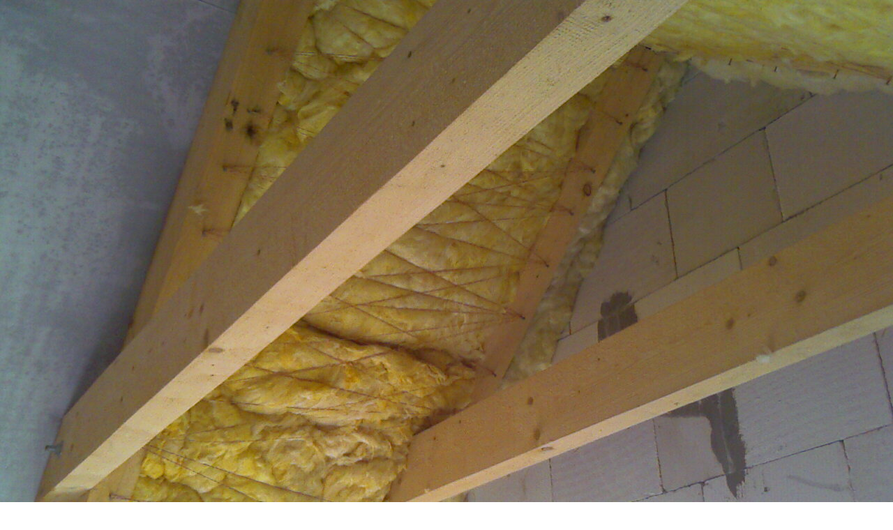

--- FILE ---
content_type: text/html; charset=UTF-8
request_url: https://www.jihlavsko.biz/fotoalbum/ch_-zatepleni-strechy/zatepleni-strechy/stavba-240.jpg.-.html
body_size: 946
content:
<?xml version="1.0" encoding="utf-8"?>
<!DOCTYPE html PUBLIC "-//W3C//DTD XHTML 1.0 Transitional//EN" "http://www.w3.org/TR/xhtml1/DTD/xhtml1-transitional.dtd">
<html lang="cs" xml:lang="cs" xmlns="http://www.w3.org/1999/xhtml">

    <head>

        <meta http-equiv="content-type" content="text/html; charset=utf-8" />
        <meta name="description" content="návod na provedení, realizace hrubé stavby, domečku, základů, tipy, inspirace, postupy, ukázky. Stavba RD. Stavba rodinného domu svépomocí,  realizace a stavba domu, stavba rodinného domu Jihlava, jihlavsko, vše o stavbě svépomocí." />
        <meta name="keywords" content="stavba,rodinného,domu,svépomocí,RD,realizace hrubé stavby,stavba rodinného domu,elektrické podlahové topení,postupy,rady,tipy,inspirace,nápady,jihlavsko,Jihlava,střecha,základy,podkroví,zateplení" />
        <meta name="robots" content="all,follow" />
        <meta name="author" content="<!--/ u_author /-->" />
        <link rel="stylesheet" href="/style.1656677643.1.css" type="text/css" />
        
        <script type="text/javascript" src="https://www003.estranky.cz/user/js/index.js" id="index_script" ></script>
        <title>
            Stavba rodinného domu
        </title>

        <style>
          body {margin: 0px; padding: 0px;}
        </style>
    </head>
<body>
    <script language="JavaScript" type="text/javascript">
    <!--
      index_setCookieData('index_curr_fullphoto', 202);
    //-->
  </script>
  <a href="javascript: close();"><img src="/img/original/202/stavba-240.jpg" border="0" alt="stavba 240.jpg" width="1280" height="960"></a>

<!-- NO GEMIUS -->
</body>
</html>


--- FILE ---
content_type: text/css
request_url: https://www.jihlavsko.biz/style.1656677643.1.css
body_size: 12206
content:
@font-face {
    font-family: "FuturaPTHeavy";
    src: url("https://s3b.estranky.cz/img/d/1000000430/futuraptheavy.otf");
}
@font-face {
    font-family: "FuturaPTLight";
    src: url("https://s3b.estranky.cz/img/d/1000000430/futuraptlightoblique.otf");
}
@font-face {
    font-family: "FuturaPTBook";
    src: url("https://s3b.estranky.cz/img/d/1000000430/futuraptbook.otf");
}
@font-face {
    font-family: "FuturaPTDemi";
    src: url("https://s3b.estranky.cz/img/d/1000000430/futuraptdemi.otf");
}
@font-face {
    font-family: "FuturaPTBold";
    src: url("https://s3b.estranky.cz/img/d/1000000430/futuraptbold.otf");
}
@font-face {
    font-family: "FuturaPTExtraBold";
    src: url("https://s3b.estranky.cz/img/d/1000000430/futuraptextrabold.otf");
}

body {
    font-family: -apple-system,BlinkMacSystemFont,"Segoe UI",Roboto,"Helvetica Neue",Arial,"Noto Sans",sans-serif,"Apple Color Emoji","Segoe UI Emoji","Segoe UI Symbol","Noto Color Emoji";
   font-style: normal;
   font-weight: 200;
    color: #000;
    font-size: 16px;
}
.editor-area table td {
    padding: 0 5px!important;
}
textarea,
input,
input[type="email"],
input[type="text"],
input[type="button"],
input[type="submit"] {
     -webkit-appearance: none;
     border-radius: 0;
}
input[type="checkbox"] {
  -webkit-appearance: button;
}

button:focus {outline: none;}
.head-left {
  text-align: left;
}
#kotva {
    position: relative;
    height: 1px;
    width: 1px;
    display: block;
}
.head-right {
  text-align: right;
}
.head-center {
  text-align: center;
}
#osm-map {
    width: 100%;
    max-width: 100%;
}
pre {
    display: block;
    font-family: monospace;
    white-space: pre;
    margin: 1em 0px;
}
address {
    display: block;
    font-style: italic;
}
u {
    text-decoration: underline;
}
s {
    text-decoration: line-through;
}

::-webkit-input-placeholder { /* Chrome/Opera/Safari */
  color: #798088;
}
::-moz-placeholder { /* Firefox 19+ */
  color: #798088;
}
:-ms-input-placeholder { /* IE 10+ */
  color: #798088;
}
:-moz-placeholder { /* Firefox 18- */
  color: #798088;
}
table {
    max-width: 880px;
}
a {
  color: #000;
}
a:active {
  color: #000;
}
.editor-area a {
  text-decoration: underline;
}
.home #photo-album h2 {
  display: none;
}
.editor-area .text-picture {
  padding: 1px;
    max-width: 100%;
    height: auto;
}
.slide.img.width {
    position: relative;
    margin: 0 auto;
    width: 100%;
    float: left;
    text-align: center;
}
.slide-img img {
    position: relative;
    z-index: 400;
    max-width: 100%;
    height: auto;
    margin-bottom: 10px;
}
#block-comments #comments {
  margin: 0 0 20px;
}
.comment:last-child {
margin-bottom: 30px;
}
.level0, .level1, .level2, .level3, .level4, .level5, .level6, .level7, .level8, .level9 {
    background: #bdcdd254;
    border-left: 3px solid #bdcdd2;
    border-radius: 4px;
    padding: 10px 10px 1px;
    margin-bottom: 10px;
}
.level1 {
  margin-left: 20px;
}

.level2 {
  margin-left: 40px;
}

.level3 {
  margin-left: 60px;
}

.level4 {
  margin-left: 80px;
}

.level5 {
  margin-left: 100px;
}

.level6 {
  margin-left: 120px;
}

.level7 {
  margin-left: 140px;
}

.level8 {
  margin-left: 160px;
}

.level9 {
  margin-left: 180px;
}
#comments-form {
  margin: 0 0 2em;
}
#block-comments .comment-headline h3 {
  font-size: 1.5rem;
}
#comments-form #c_name, 
#comments-form #c_title,
#comments-form #c_txt {
   background-color: #bdcdd254;
    margin-top: 1rem;
    display: block;
    width: 100%;
    padding: .375rem .75rem;
    font-size: 1rem;
    font-weight: 400;
    line-height: 1.5;
    margin: 0;
    border: 1px solid #bdcdd2;
}
@media(min-width: 992px) {
  #comments-form #c_name, 
  #comments-form #c_title,
  #comments-form #c_txt {
    width: 60%;
  }
}
#comments-form .clButton .submit {
  font-size: 1rem;
    border: none;
    background-color: #759daa;
    color: black;
    padding: 6px 20px;
}
#comments-form input.c_name {
  width: 25%;
}
#comments-form input.c_title {
  width: 25%;
}
input {
    border: 1px solid #a8bbc1;
}
input[type=button] {
    background: #bdcdd2;
    border: 1px solid #bdcdd2;
    font-weight: 200;
    font-size: 1rem;
    font-family: -apple-system,BlinkMacSystemFont,"Segoe UI",Roboto,"Helvetica Neue",Arial,"Noto Sans",sans-serif,"Apple Color Emoji","Segoe UI Emoji","Segoe UI Symbol","Noto Color Emoji";
}

#comments-form textarea {
    width: 35%;
}
.recaptchaContainer {
    text-align: left;
}
#content img.right-float {
    float: right;
    margin: 15px 0;
    width: 100%;
}
@media(min-width: 768px) {
  #content img.right-float {
    margin: 3px 2px 2px 15px;
    width: auto;
}
}
.page-content {
  display: -ms-flexbox;
    display: -webkit-flex;
    display: flex;
    -webkit-flex-wrap: wrap;
    -ms-flex-wrap: wrap;
    flex-wrap: wrap;
    -webkit-justify-content: center;
    -ms-flex-pack: center;
    justify-content: center;
    position: relative;
    width: 100%;
}
#content {
    display: block;
    position: relative;
    float: left;
    width: 100%;
    margin-left: 0;
    padding: 0;
    margin-bottom: 0;
}
@media(min-width: 992px) {
#content {
     padding: 0 15px;
     width: 63%;
     margin-bottom: 40px;
}
}
@media(min-width: 1100px) {
#content {
    width: 59%;
    margin-left: 20px;
    margin-right: 0;
}
}
@media(min-width: 1200px) {
#content {
    margin-left: 40px;
    margin-right: 10px;
}
}
@media(min-width: 1280px) {
#content {
    width: 62%;
    margin-left: 40px;
    margin-right: 40px;
}
}
@media(min-width: 1400px) {
#content {
    width: 63%;
}
}
@media(min-width: 2500px) {
#content {
    margin-left: 70px;
    margin-right: 70px;
}
}
.content-wrapper {
  width: 90%;
    display: block;
    height: 100%;
    position: relative;
    margin: 0 auto;
}
@media(min-width: 992px) {
.content-wrapper {
  width: 100%;
  margin: auto;
}
}
.modules {
    float: left;
    display: block;
    width: 100%;
}
@media(min-width: 768px) {
  .modules {
    width: 45%;
    margin: 40px 20px;
}
}
@media(min-width: 992px) {
  .modules {
    width: 33%;
    margin: 40px 15px;
}
}
@media(min-width: 1200px) {
  .modules {
    margin: 0;
    width: 28%;
}
}
@media(min-width: 1280px) {
  .modules {
    margin: 0;
    width: 27%;
}
}
@media(min-width: 1280px) {
  .modules {
    margin: 0;
}
}
.accessibility-links {
position: absolute;
top: -10000em;
}
.logo {
  position: relative;
  top: 10px;
  left: 0;
  width: 100%;
  max-width: 100px;
  height: 55px;
  display: inline-block!important;
    padding-top: 3.9125rem;
    padding-bottom: .3125rem;
    margin-right: 1rem;
    margin-left: 1rem;
    font-size: 1.25rem;
    line-height: inherit;
    white-space: nowrap;
    background: url("https://s3b.estranky.cz/img/d/1000000430/logo.png") no-repeat;
    background-size: contain;
    z-index: 1031;
}
@media (min-width: 992px) {
.logo {
    margin-left: 2em;
    position: absolute;
}
}
@media (min-width: 1200px) {
.logo {
    margin-left: 3em;
}
}

.menu-toggle {
   padding: .25rem .75rem!important;
    font-size: 1.25rem;
    line-height: 1;
    background-color: transparent;
    border: 1px solid rgba(0,0,0,.1)!important;
    border-radius: .25rem;
    position: absolute;
    top: 15px;
    right: 15px;
    border: 0;
    outline: none;
    padding: 0;
    cursor: pointer;
    z-index: 99999;
    display: block;
}
@media (min-width: 992px) {
.menu-toggle {
    display: none;
}
}
#breadcrumb-nav {
  display: inline-block;
  padding: 1rem 0;
}

.menu-toggle.menu-active {
  padding: 0.25rem 0.75rem 0.7rem!important;
}
.menu-toggle span {
    border-top: 2px rgba(0,0,0,0.5) solid;
    width: 1.3em;
    margin: 6px 0;
    display: block;
    transition: 0.3s all linear;
}
.menu-toggle.menu-active span:nth-of-type(1) {
    opacity: 0;
}
.menu-toggle.menu-active span:nth-of-type(2) {
    transform: rotate(45deg);
}
.menu-toggle.menu-active span:nth-of-type(3) {
    transform: rotate(-45deg);
    margin-top: -7px;
}
menu.menu-type-none li, menu.menu-type-onclick li, menu.menu-type-standard li {
    overflow: visible!important;
}
.fixed-top {
    position: relative;
    top: 0;
    right: 0;
    left: 0;
    z-index: 1030;
}

#navigation.menu-active nav {
    display: block;
    background: rgba(255, 255, 255, 1);
}
#navigation nav {
    display: none;
}
@media (min-width: 992px) {
#navigation nav {
    display: block;
}
}
#navigation {
    background: inherit;
    position: relative;
    top: 0;
    right: 0;
    left: 0;
    z-index: 1030;
    width: 100%;
    height: auto;
}
@media (min-width: 992px) {
#navigation {
     height: auto;
     min-height: 80px;
     padding-right: 5%;
     width: 100%;
}
}
#navigation.menu-active {
  background: transparent;
}

.h1, .h2, .h3, .h4, .h5, .h6, h1, h2, h3, h4, h5, h6 {
    margin-bottom: .5rem;
    font-weight: 200;
    line-height: 1.2;
}

h1 {
  font-size: 2.4rem;
  font-weight: 200;
  font-style: normal;
  line-height: 1.3;
  word-break: break-word;
  max-height: 7.7em;
  overflow: hidden;
}
}
a {
    color: black;
    text-decoration: none;
}

a:hover {
    color: black;
    text-decoration: none;
}

a:active {
    font-family: "FuturaPTDemi" !important;
    text-decoration: none;
    color: #759daa !important;
}

#nav-column menu a:active, #nav-column menu a:hover, #nav-column menu a:focus {
    font-family: "FuturaPTDemi" !important;
    font-style: normal;
    text-decoration: none;
    color: #759daa !important;
    font-size: 1.5rem;
}
#languages .inner_frame img {
    height: 16px;
    width: auto;
    margin: 3px 0;
}
#languages h2 {display: none;}
#languages a {
  display: block;
  color: #000;
  font-size: 1.1rem;
}
#languages {
    position: fixed;
    right: 0;
    top: 50%;
    background: #bdccd1a6;
    padding: 5px 8px;
    border-top: 1px solid #fff;
    border-bottom: 1px solid #fff;
    border-left: 1px solid #fff;
    border-radius: 2px;
    z-index: 999;
}
#fb_userpage_comments, #fb_userpage_comments iframe, #fb_userpage_activity, #fb_userpage_activity iframe, .fb_iframe_widget, .fb_iframe_widget span, .fb_iframe_widget span iframe[style] {
  display: table;
}
.blue-link-title {
  font-family: Futura, "Trebuchet MS", Arial, sans-serif;
font-style: normal;
font-weight: 800;
    font-size: 1.5rem;
}
.blue-link-span {
  font-size: 1.5rem;
    font-weight: 900;
    color: #000;
}

a.blue-link:hover>span {
    color: #759daa;
}

.bg-light-aplha {
    background: rgba(255, 255, 255, 0.781);
}
@media (min-width: 992px) {
.navbar-expand-lg .navbar-nav .nav-link {
    padding-right: 0.4rem;
    padding-left: 0.4rem;
}
}
.nav-link {
  text-align: left;
  color: #000;
  padding: 0.3rem 0.5rem;
}
@media(min-width: 992px) {
  .nav-link {
    text-align: center;
  }
}

.nav-link:hover {
   font-family: -apple-system,BlinkMacSystemFont,"Segoe UI",Roboto,"Helvetica Neue",Arial,"Noto Sans",sans-serif,"Apple Color Emoji","Segoe UI Emoji","Segoe UI Symbol","Noto Color Emoji";
   font-weight: 200;
    text-decoration: none;
    color: #759daa !important;
}
.nav-item {display: block;}
@media(min-width: 992px) {
  .nav-item {display: inline-block;}
}
.nav-item .nav-link {
    font-style: normal;
    text-decoration: none;
    color: rgba(0,0,0,.6);
    font-size: 1.2rem;
}

.arrow-div, .arrow-div-dis {
    position: relative;
    display: inline-block;
}

.arrow, .arrow-top {
    max-width: 2rem;
    position: absolute;
    top: -1rem;
    left: 0;
    z-index: 98;
}

.arrow-top {
    display: none;
    z-index: 99;
}

a:hover>.arrow-div>.arrow-top {
    display: inline;
}

.arrow-galery {
    left: -1.5rem;
    max-width: 1.5rem;
    top: -0.7rem;
}

.btn-send {
    font-size: 1.25rem;
    border: none;
    background-color: #759daa;
    color: black;
    font-weight: bold;
}

.btn-send:hover {
    background-color: #759daa;
    color: white;
    font-weight: bold;
    border-color: "black";

}

.btn-main {
    font-style: normal;
    padding: .2rem .5rem;
    background: white;
    border: 0.05rem solid #505050;
   font-weight: 300;
    font-size: 0.9rem;
   float: right;
}

.btn-main:hover {
    color: #759daa;
    border: 0.05rem solid #759daa;
}
.menu-type-standard {
  width: 100%;
  margin: 0;
  padding: 0;
}
.header {
  position: relative;
}
#header .inner_frame {
background-image: url("/img/ulogo.9.png");
 background-position-y: 30%;
    background-position-x: 50%;
    background-size: cover;
    background-repeat: no-repeat;
overflow: hidden;
width: 100%;
height: 24.7em;
position: relative;
}
.section-article-link-h3 {
  margin: 0;
}
.count-article-title {
  margin-bottom: 20px;
  display: inline-block;
}
.article.article-detail .article-img-detail {
    max-width: 100%;
    height: auto;
    max-height: 350px;
    object-fit: contain;
}
.article.article-detail .article_img {
  float: none;
  padding: 20px 15px 15px 0;
}
@media(min-width: 600px) {
.article.article-detail .article_img {
    float: left;
 }
}
.article.article-detail .editor-area .photo-wrap a img {
  padding-top: 0;
}
.article.article-detail .news-content .under-article #preview-folder .box {
  width: 100px;
}
.article.article-detail .editor-area {
  height: auto;
  overflow: visible;
}
.article .editor-area {
    padding: 0;
    height: auto;
    overflow: hidden;
}
@media(min-width: 768px) {
.article .editor-area {
    height: 25em;
}
}
@media(min-width: 1800px) {
.article .editor-area {
    height: 36em;
}
}
#articles .article {
  width: 100%;
  float: left;
  height: auto;
  background: #bdccd1;
  margin: 0 2px 2px 0;
  padding: 10px;
}
@media(min-width: 768px) {
#articles .article {
  width: 33%;
  margin: 0 2px 2px 0;
}
}
#articles {
  margin-top: 15px;
}
.news-content  .span-a-title {
}

.news-content  .date {
  font-size: 0.8rem;
}
.under-article a {float: right;}

.news-content .under-article p {
    font-size: 0.8rem;
    margin-top: 1em;
    margin-bottom: 0.5em;
}

.news-content a img {
  height: 100%;
  width: 100%;
  object-fit: cover;
  padding-top: 1.5rem;
}

.news-content .under-article a {float: none;}
.under-article-btn {
  font-size: 1.5rem;
}
.news-content, .galery-content {
   font-style: normal;
}
.galery-content .container {
 width: 100%;
}
.folder-info {
  line-height: 21px;
}
#slide {text-align: center;} 
#slide #click .slidenav .slidebar {
  margin: 15px 0;
  padding: 5px 0;
    border-top: 3px solid #92acb5;
    border-bottom: 3px solid #92acb5;
}
#slide #click .slidenav .slidebar img {
   min-height: 50px;
    min-width: 50px;
    max-width: 60px;
    max-height: 50px;
    margin: 4px 2px;
}
#slide #click .slidenav #thumbnav img {
   min-height: 50px;
    min-width: 50px;
    max-width: 60px;
    max-height: 50px;
    margin: 4px 2px;
}
#slide #click .slidenav #thumbnav {display: inline-block;}
#slide #click .slidenav #thumbnav .wrap {display: flex; margin: 10px 0;}
#slide .galery-content #photo_curr_title {
  font-size: 1.3rem;
    font-weight: 400;
}
#photo-album #photos {float: none;}
#photo-album #folders .folder.folders-main-galery-hp .photo-wrap div {
  box-shadow: 2px 3px 10px #888888;
}
#photo-album #folders .folder.folders-main-galery-hp .photo-wrap {
  margin: 0;
}
#photo-album #folders .folder.folders-main-galery-hp {
  width: 100%;
  margin: 0;
}
#photo-album #folders .folder .folder-info-h3 {
  display: inline-block;
  margin-top: 10px;
  margin-bottom: 4px;
  font-size: 1rem;
  text-transform: uppercase;
}
#photo-album h2 {
  margin-bottom: 20px;
  width: 100%;
  font-size: 1.6rem;
  font-weight: 400;
  color: #000;
}
#photo-album {
  display: block;
  margin-top: 20px;
}
@media(min-width: 768px) {
#photo-album {
    margin-top: 0;
}
}

#photo-album #folders .folder {
  margin: 15px 0;
  width: 100%;
}
@media(min-width: 768px) {
  #photo-album #folders .folder {
     margin: 15px 10px;
    width: 46.3%;
}
}

@media(min-width: 992px) {
  #photo-album #folders .folder {
  width: 31.2%;
  margin: 0 15px 15px 0;
}
}
#photo-album #folders {
  display: inline-flex;
    flex-wrap: wrap;
}
#portfolio .portfolio-description {
  align-self: flex-start;
  height: 15em;
  overflow-y: hidden;
}
#portfolio #photo-album-nav img {
  margin: 0;
}
.portfolio img {
   font-style: normal;
   color: black !important;
   font-size: 1rem;
}

.header-main {
    font-size: 1.5rem;
    color: black !important;
}
.level_2 {
    position: relative;
    width: 16em;
    padding: 0 10px;
    margin-left: 15px;
    top: 0;
    background: #bdcdd2;
    z-index: 9999;
    line-height: 23px;
    list-style: none;
    border-radius: 2px;
    display: block;
}
@media(min-width: 992px) {
.level_2 {
    position: absolute;
    display: none;
    width: 13em;
    padding: 0 10px;
    margin-left: 0;
    top: 30px;
  }
}
.level_2 a {
  font-size: 1.1rem;
  padding: 5px 0px;
  display: block;
}

.level_2 a:hover {
  text-decoration: underline;
}
.navbar {
    padding: 0 1rem;
}

#navigation .navbar menu {
display: block;
    list-style: none;
    margin: 0;
    padding: 0;
    position: relative;
    z-index: 9999;
}
.navbar-expand-lg .navbar-nav {
  display: inline-block;
  float: none;
  margin: 1rem 0.4em 0.6em;
  padding-right: 0.4rem;
  padding-left: 0.4rem;
  vertical-align: middle;
}
@media (min-width: 992px) {
.navbar-expand-lg .navbar-nav {
  float: right;
  width: 80%;
}
}
@media (min-width: 1200px) {
.navbar-expand-lg .navbar-nav {
  width: 85%;
}
}

.nav-ml {
    margin-left: 5rem;
}

.nav-mr {
    margin-right: 5rem;
}
.navbar-light .navbar-nav .nav-link {
    color: #000;
}
.navbar-image {
    max-width: 6rem;
}
#header .title-desktop {
  display: none;
}
@media (min-width: 992px) {
  #header .title-desktop {
    display: block;
  }
}
#header .title-mobile {
  display: block;
}
@media (min-width: 992px) {
  #header .title-mobile {
    display: none;
  }
}
#header .title-mobile .side-panel {
  position: relative;
  max-width: 100%;
  left: 0;
  visibility: visible;
}
#header .title-mobile .side-panel .side-panel-title {
  background-color: #bdcdd2;
  padding: 1rem 1rem 1rem 1rem;
  min-height: 100%;
}
#header .title-mobile .side-panel .side-panel-title h1 {
  font-size: 1.5rem;
  max-width: 11.2em;
}
@media (min-width: 600px) {
#header .title-mobile .side-panel .side-panel-title h1 {
  max-width: 22.2em;
}
}
@media (min-width: 768px) {
#header .title-mobile .side-panel .side-panel-title h1 {
  max-width: 28.2em;
}
}
#header .title-mobile .side-panel .side-panel-title .soc-ico {
  width: 2rem;
}
#header .title-mobile .side-panel .side-panel-title .last-icon-item {
  padding-top: 1rem;
  margin-left: 1rem;
}
@media(min-width: 992px) {
  #header .title-mobile .side-panel .side-panel-title .last-icon-item {
    margin-left: 0;
 }
}
#header .title-mobile .side-panel .side-panel-title .soc-ico-fb,
#header .title-mobile .side-panel .side-panel-title .soc-ico-ig,
#header .title-mobile .side-panel .side-panel-title .soc-ico-youtube,
#header .title-mobile .side-panel .side-panel-title .soc-ico-pinterest,
#header .title-mobile .side-panel .side-panel-title .soc-ico-twitter {
  height: 2rem;
  background-position: center;
}
#header .title-desktop .side-panel .side-panel-title {
  padding: 4rem;
  background-color: rgba(105, 100, 100, 0.25);
  min-height: 592px;
}
.intro:hover .side-panel {
    transition: 0.5s;
    left: 0;
    visibility: visible;
}
.side-panel {
    position: absolute;
    top: 0;
    left: 0;
    max-width: 30rem;
    transition: 0.5s;
}
@media(min-width: 768px) {
.side-panel {
    left: -30rem;
}
}

.bottom-panel {
    display: none;
}

.text-bottom {
    float: none;
    display: table-cell;
    vertical-align: bottom;
    padding: 0%;
}

.photos-shadow {
  padding: 0;
}
#photo-album-nav {
  width: 100%;
}
#photo-album .editor-area {
  width: 100%;
  float: left;
}
@media(min-width: 768px) {
  #photo-album .editor-area {
  width: 50%;
}
}
#photos {
  float: left;
  width: 100%;
  margin: 15px 0 15px;
}
@media(min-width: 768px) {
  #photos {
    width: auto;
    margin: 15px;
  }
}
#photos .galery-content .gallery-block .photo-wrap {
 float: none;
  margin: 0 4px 11px;
}
@media(min-width: 768px) {
 #photos .galery-content .gallery-block .photo-wrap {
    float: left;
  }
}
.photo-wrap {
  float: none;
  width: 100%;
}
@media(min-width: 768px) {
  .photo-wrap {
    float: left;
    width: auto;
  }
}
.photo {
  float: left;
  padding: 0;
}
@media(min-width: 600px) {
.photo {
  padding: 12px 12px 12px 5px;
 }
}

.photo:hover .text-vis {
    visibility: visible;
}

.text-vis {
    visibility: visible;
}
@media(min-width: 768px) {
    .text-vis {
        visibility: hidden;
    }
}
.hide-me[aria-expanded="true"] {
    display: none;
}
.uvod #about .text-picture {
  width: auto;
  max-width: 100%;
  height: auto;
}

.uvod {
  margin-top: 40px;
}
@media(min-width: 768px) {
  .uvod {
  margin-top: 0;
}
}
.uvod h2 {
   margin: 50px 0 0;
   font-weight: 200;
}
#articles h2 {
   font-style: normal;
   font-weight: 300;
   font-size: 1.6rem;
    color: black !important;
    margin-top: 1rem;
    margin-bottom: 2rem;
}
#articles .card-title {
     font-style: normal;
   font-weight: 200;
   font-size: 1.2rem;
    color: black !important;
    margin-top: 1rem;
    margin-bottom: .5rem;
}

.about {
    font-style: normal;
    font-size: 1rem;
    color: black;
    background-color: #bdcdd2;
}
.about h2 { 
  margin: 0 0 15px;
}
.about h2 span { 
  font-weight: bold;
}
#archive .article-archiv-photos .folder {
  float: left;
  margin-right: 20px;
}
#archive .article-archiv-photos .photo-wrap {
  float: left;
    width: auto;
    margin: 10px 0;
}
.footer-form .footer-social-icon .soc-ico {
  width: 2rem;
}
.footer-content p {
  color: #fff;
  text-align: center;
}

.footer-content a {
  color: #fff;
    width: 100%;
    display: inline;
    text-align: center;
}

.footer {
    color: white;
    background-color: black;
    width: 100%;
    float: left;
}

.footer h3 {
  font-size: 2rem;
}
.footer .footer-form p {
    font-size: 1.4rem;
    padding-left: 0;
}
@media(min-width: 992px) {
  .footer .footer-form p {
    padding-left: 30px;
}
}
.footer .footer-form .contact_phone {
  margin: 0;
}
.footer a {
    color: #fff;
}

.footer-form {
    margin: 0 0 3rem;
}

.footer-form div {
    margin-top: 0.5rem;
}

.footer-form textarea {
    margin-top: 1rem;
    background-color: lightgray;
}

.footer-form textarea:hover {
    background-color: lightgray;
}

.footer-form input {
    background-color: lightgray;
    margin-top: 1rem;
    display: block;
    width: 100%;
    padding: .375rem .75rem;
    font-size: 1rem;
    font-weight: 400;
    line-height: 1.5;
}

.form-control {
    border-radius: 0px;
}
.vertical-text.text-nowrap.title-h3 {
  align-self: flex-start;
  font-size: 0.9rem;
  font-weight: 300;
  height: 16.7em;
  max-height: 250px;
  overflow-x: hidden;
}
.vertical-text {
    writing-mode: vertical-rl;
    -webkit-writing-mode: vertical-lr;
  -ms-writing-mode: vertical-lr;
}

.vertical-text span {
    text-orientation: upright;
}
.soc-ico-fb {
  background: url("https://s3b.estranky.cz/img/d/1000000430/facebook.png");
  display: inline-block;
    background-position: center;
    background-size: contain;
    background-repeat: no-repeat;
    height: 3.2em;
}
.soc-ico-ig {
    background: url("https://s3b.estranky.cz/img/d/1000000430/instagram.png");
  display: inline-block;
    background-position: center;
    background-size: contain;
    background-repeat: no-repeat;
    height: 3.2em;
}
.soc-ico-youtube {
    background: url("https://s3b.estranky.cz/img/d/1000000430/youtube.png");
  display: inline-block;
    background-position: center;
    background-size: contain;
    background-repeat: no-repeat;
    height: 3.2em;
}
.soc-ico-pinterest {
    background: url("https://s3b.estranky.cz/img/d/1000000430/pinterest.png");
  display: inline-block;
    background-position: center;
    background-size: contain;
    background-repeat: no-repeat;
    height: 3.2em;
}
.soc-ico-twitter {
    background: url("https://s3b.estranky.cz/img/d/1000000430/twitter-logo.png");
  display: inline-block;
    background-position: center;
    background-size: contain;
    background-repeat: no-repeat;
    height: 3.2em;
}

.soc-ico {
    width: 4rem;
}

.img-galery {
    object-fit: cover;
    min-height: 8rem;
    min-width: 8rem;
}

.img-fit {
    height: 100%;
    width: 100%;
    object-fit: cover;
}

.img-fit.img-portfolio {
    box-shadow: 5px 3px 10px #888888;
    min-height: 100%;
    max-height: 100%;
}
@media(min-width: 768px) {
.img-fit.img-portfolio {
  min-height: 15rem;
  max-height: 15rem;
}
}
.d-table-cell {
    padding-right: 0rem;
}

.table-row-mar {
    margin: 0rem .9rem 1rem 0rem;
}

.text-vis>span {
    font-style: normal;
    font-size: 1rem;
   margin: 0.5rem 0;
    display: block;
}

.card {
    border: none;
    margin-top: 0.5rem;
}

.preview img {
    max-width: 100%;
    height: auto;
    max-height: 21rem;
    object-fit: contain;
   width: 100%;
    border-top-left-radius: 4px;
    border-top-right-radius: 4px;
}
@media(min-width: 768px) {
  .preview img {
    max-width: 32rem;
    max-height: 11rem;
  }
}
@media(min-width: 1800px) {
  .preview img {
    max-height: 21rem;
    min-height: 21rem;
  }
}

.card-body {
    font-size: 0.75rem;
    padding: 1rem 0 0 0;
}
.card-title a {
  text-decoration: none;
}
.card-title {
    margin-top: .5rem;
    height: 2.6em;
   overflow: hidden;
}
.editor-area.news p {
    font-size: 1rem;
    color: #000;
    line-height: 24px;
    height: 6em;
    overflow: hidden;
}
.main-galery {
    padding: 0;
}
@media(min-width: 768px) {
  .main-galery {
    padding: .5rem 5px 2rem 0rem;
}
}
* {
    box-sizing: border-box;
}

.row>.column {
    padding: 0 8px;
}

.row:after {
    content: "";
    display: table;
    clear: both;
}

/* The Modal (background) */

.modal {
    display: none;
    position: fixed;
    z-index: 5000;
    left: 0;
    top: 0;
    width: 100%;
    overflow: auto;
    background-color: rgba(255, 255, 255, 0.781);
}

/* Modal Content */

.modal-content {
    top: 50%;
    background-color: transparent;
    border: none;
    align-items: center !important;
    margin: auto;
    padding: 0;
    max-width: 75%;
    transform: translate(0, -50%);
}

/* The Close Button */

.close {
    color: black;
    z-index: 200;
    position: absolute;
    top: 10px;
    right: 25px;
    font-size: 4rem;
    font-weight: bold;
}

.close:hover, .close:focus {
    color: #999;
    text-decoration: none;
    cursor: pointer;
}

.slides {
    display: none;
}

.slides img {
    box-shadow: 5px 3px 10px #888888;
    vertical-align: middle;
    width: 100%;
}

.cursor {
    cursor: pointer;
}

/* Next & previous buttons */

.prev, .next {
    cursor: pointer;
    position: absolute;
    top: 50%;
    width: auto;
    padding: 16px;
    color: white;
    font-weight: bold;
    font-size: 20px;
    transition: 0.6s ease;
    border-radius: 0 3px 3px 0;
    user-select: none;
    -webkit-user-select: none;
}

.prev {
    left: 0rem
}

/* Position the "next button" to the right */

.next {
    right: 0rem;
    border-radius: 3px 0 0 3px;
}

/* On hover, add a black background color with a little bit see-through */

.prev:hover, .next:hover {
    background-color: rgba(0, 0, 0, 0.8);
}

/* Number text (1/3 etc) */

.numbertext {
    color: #f2f2f2;
    font-size: 12px;
    padding: 8px 12px;
    position: absolute;
    top: 0;
}

.caption-container {
    text-align: center;
    background-color: black;
    padding: 2px 16px;
    color: white;
}

.arrow-background {
    opacity: 0.6;
}

.active, .arrow-background:hover {
    opacity: 1;
}

img.hover-shadow {
    transition: 0.3s;
}

.hover-shadow:hover {
    box-shadow: 0 4px 8px 0 rgba(0, 0, 0, 0.2), 0 6px 20px 0 rgba(0, 0, 0, 0.19);
}
.gallery-block {
  display: -ms-flexbox;
    display: flex;
    -ms-flex-wrap: wrap;
    flex-wrap: wrap;
    margin-right: -15px;
    margin-left: -15px;
   align-items: flex-start;
    justify-content: center;
}
.gallery-block img {
  object-fit: contain;
    min-height: 200px;
    min-width: 100%;
}
@media(min-width: 768px) {
  .gallery-block img {
    min-height: 9rem;
    min-width: 10rem;
}
}
.gallery-block .item {
    overflow: hidden;
    margin-bottom: 0;
    background: black;
    opacity: 1;
    width: 100%;
}
#eshop .eshop-table-wrapper {
  background: #bdccd1;
  margin: 0 0 8px;
    padding: 10px;
    border: 1px solid #fff;
    border-radius: 4px;
}
#eshop .checkbox-inner {
    display: inline-block;
    vertical-align: top;
}
#eshop .image-title-wrapper {
  display: inline-block;
  width: 93%;
  padding: 5px;
}
@media(min-width: 1200px) {
#eshop .image-title-wrapper {
  width: 98%;
 }
}
#eshop .image-inner {
    margin: 0 10px 0 0;
    float: left;
}
#eshop .title-inner a {
  font-weight: 400;
}
#eshop .title-inner {
   float: left;
   width: 65%;
}
@media(min-width: 420px) {
  #eshop .title-inner {
     width: 75%;
  }
}
@media(min-width: 768px) {
  #eshop .title-inner {
     width: 87%;
  }
}
@media(min-width: 1200px) {
  #eshop .title-inner {
     width: 90%;
  }
}
#eshop .remove-inner {
    display: inline-block;
    text-align: center;
    float: left;
    margin-top: -6px;
    width: 20px;
}
#eshop .remove-inner span {
  color: #000;
  font-weight: 500;
}
#eshop .text-price-wrapper .text-inner {
    margin: 15px 0 0;
    padding: 15px 0 0;
    border-top: 1px solid #fff;
}
#eshop .basket-price-text {
    font-size: 1rem;
    padding: 15px 0;
    line-height: 23px;
    font-weight: 400;
}
#eshop #baskettransport ul, #eshop #basketpayments ul {
    padding: 10px 0;
}
#eshop #basket_preview_form li {
    padding: 5px 0;
}
#eshop .text-price-wrapper input {
    border: 1px solid #fff;
    border-radius: 3px;
    text-align: center;
}
#eshop .contact-info table tbody tr td {
    float: none;
}
#eshop .registration.contact-info table tbody tr td {
    vertical-align: top;
    width: 100%;
    text-align: left;
    float: left;
}
#eshop #confirm table tbody tr td {
    vertical-align: top;
    width: auto;
    float: none;
}

#eshop #basket_preview_form table tbody tr td {
    vertical-align: initial;
    width: auto;
    text-align: left;
    float: none;
}
#eshop .registration td input {
    width: 100%;
   border: 1px solid #a8bbc1;
}
#eshop #basket_preview_form {
  width: 100%;
  background: #fff;
  border: 0;
}
#eshop #basket_preview_form table {
  margin-bottom: 20px;
}
#eshop #contactaddress, #eshop #basketpayments, #eshop #baskettransport, #eshop #deliveraddress {
  width: 100%;
}
@media(min-width: 992px) {
#eshop #contactaddress, #eshop #basketpayments, #eshop #baskettransport, #eshop #deliveraddress {
  width: 50%;
}
}
#eshop #basket_preview_form table th {
  font-size: .8rem;
  line-height: 16px;
  padding-bottom: 12px;
}
@media(min-width: 992px) {
  #eshop #basket_preview_form table th {
     font-size: 1rem;
  }
}
#eshop #basket_preview_form table td {
  font-size: .8rem;
}
@media(min-width: 992px) {
#eshop #basket_preview_form table td {
  font-size: 1rem;
}
}
#eshop #basket_preview_form td input[type="text" i] {
  width: 45%;
}
#eshop #basket_preview_form td.title, #eshop #confirm td.title {
  width: 23%;
}

#eshop .wrap {
  margin: 25px 0;
}
#eshop #steps {
  width: 100%;
  margin: 25px auto;
  display: block;
  text-align: center;
}
@media(min-width: 992px) {
#eshop #steps {
  width: 24%;
}
}
#eshop #steps ul {
 text-align: center;
 display: inline-block;
  padding: 0;
}
#eshop #steps .active {
  background: #bdcdd2;
}
#eshop .basket-back-btn .clButton a {
  padding: 3px 10px;
}
#eshop .clButton .submit {
  display: inline-block;
  background: #bdcdd2;
  border: 1px solid #bdcdd2;
  width: 100%;
  margin: 10px 0 10px;
  padding: 5px 0;
  text-align: center;
  font-weight: 400;
}
@media(min-width: 768px) {
#eshop .clButton .submit {
  width: 18rem;
  margin: 5px 0 5px;
}
}
#eshop #panel {
    width: 100%;
    margin: 10px 0px;
    overflow: hidden;
}
#eshop .container {
  padding: 0;
}
#eshop #articles .contact-info #account_info table {
  margin: 15px 0;
    width: 100%;
    float: left;
}
#eshop #articles .contact-info #account_info table td,
#eshop #articles .contact-info #billing_address table td  {
 display: table-header-group;
}

#eshop .contact-info input[type="text" i] {
  width: 100%;
}
#eshop fieldset.validation .validatin-images-set input {
    width: 100%;
    margin: 12px 0;
}
#eshop .contact-info #account_info td span,
#eshop .contact-info #billing_address td span {
    position: relative;
    display: inline;
    top: -63px;
    left: -10px;
    color: red;
}
#eshop .contact-info td span {
    position: relative;
    display: inline;
    top: -55px;
    left: -10px;
}
.gallery-block .item .image {
    transition: 0.8s ease;
    width: 100%;
}
@media (min-width: 768px) {
  .gallery-block .item .image {
    width: 0;
 }
}

@media (max-width: 991px) {
    .intro:hover .side-panel {
        left: -30rem;
        visibility: hidden;
    }
    .bottom-panel {
        display: block;
    }
    .nav-ml {
        margin-left: 0rem;
    }
    .nav-mr {
        margin-right: 0rem;
    }
}

@media (min-width: 2000px) {
    .portfolio .container {
        max-width: 1200px;
    }
}
@media (min-width: px) {
    .portfolio .container {
        max-width: 900px;
    }
}

@media (min-width: 576px) {
    .gallery-block .zoom-on-hover:hover .image {
        transform: scale(1.3);
        opacity: 0.7;
    }
}

@media not all and (min-resolution:.001dpcm) {
    @media {
        .vertical-text {
            padding-right: 5px;
        }
        .d-table-cell {
            padding-left: 20px;
        }
    }
}

hr {
    overflow: hidden;
}
#eshop #product {
  margin: 0 0 40px;
}
#eshop #product .editor-area, #eshop #basket {
      display: inline-block;
}
#eshop #basket input.add_basket {
    padding: 5px 5px 5px 25px;
    background-image: #fff url("https://s3b.estranky.cz/img/d/1000000430/basket.png") no-repeat 5px 50%;
    background-color: #bdcdd2;
    border: 1px solid #bdcdd2;
    color: #212529;
    font-size: 0.9rem;
}
#eshop #basket input.amount {
    padding: 4px;
    text-align: center;
}
#eshop .photo-wrap, #eshop #photo {
  display: table;
    overflow: hidden;
    position: relative;
}
#eshop .photo-wrap, #eshop #photo #mainpic {
  max-width: 100%;
    height: auto;
}
#eshop .photo-wrap, #eshop #photo img {
  width: 100%;
}
#eshop #zoomer_middle a#viewLightbox span {
    top: 230px;
}
#eshop #photo #zoomer_middle {
    width: 265px;
    height: 265px;
    position: relative;
}
.zoomer_eventOverlay {
z-index: 15000;
}
#eshop #product-detail {
    display: inline;
    padding: 0 25px 0;
}
#eshop #product-detail .price {
    line-height: 15px;
    font-size: 1.1rem;
}
#eshop .photo-wrap div, #eshop #photo div {
    vertical-align: top;
}
#eshop #perex {
  padding: 2rem 0 2rem;
}
#eshop #hpProducts.products h2 {
  font-size: 1.6rem;
    font-weight: 400;
    color: #000;
   margin-bottom: 20px;
    width: 100%;
}
#eshop .products .article h3 {
  font-size: 1.1rem;
  height: 5em;
  font-weight: 400;
}
.eshop-wrapper {
  display: flex;
  flex-direction: row;
  justify-content: space-around;
  background-color: #bdcdd2;
}
.eshop-inner {
  flex-direction: row;
  display: flex;
  margin: 23px auto 10px;
  width: 78%;
}
#eshop .products {
  margin: 1em 0 2em;
}
#eshop .products .article {
  width: 100%;
  padding: 15px 7px 15px 7px;
  background: #cddde2;
}
@media(min-width: 991px) { 
  #eshop .products .article {
  width: 23%;
}
}
#eshop .products .article .photo-wrap {
    width: 100%;
    height: 135px;
}
#eshop .products .article .photo-wrap.ephoto img {
  height: 125px;
    object-fit: contain;
}
#eshop .products .article img {
    width: 100%;
    height: auto;
    object-fit: cover;
}
#eshop .products .article .photo-wrap div {
  width: 100%;
}
#eshop .products .article .editor-area {
    padding: 5px 0;
    line-height: 1.35em;
}

#send-mail-list, #sendsearch {
  width: 50%;
margin-top: 6px;
float: left;
background: #bdcdd2;
border: 1px solid #bdcdd2;
  font-weight: 300;
  -webkit-border-radius: 0;
    -moz-border-radius: 0;
    border-radius: 0;
   padding: 3px 5px;
}
#mail-list .vizual-captcha {
  width: 100%;
  margin: 10px 0;
}
#login ul { 
  padding: 0;
  text-align: left;
  margin-top: 3.2em;
}
#login li { 
  display: inline-block;
}
#login input.submit {
    width: 50%;
    margin-top: 6px;
    float: left;
    background: #bdcdd2;
    border: 1px solid #bdcdd2;
    font-weight: 300;
    -webkit-border-radius: 0;
    -moz-border-radius: 0;
    border-radius: 0;
    padding: 3px 5px;
}
#login.section li {
  list-style: none;
  display: inline-block;
  padding-right: 15px;
}
#login label {
    width: 100%;
    margin-bottom: 0.1rem;
    float: none;
   text-transform: uppercase;
    font-size: .9rem;
}

#login form a {
  font-size: 1rem;
  color: #212529;
}

#login form div input {
    width: 100%;
    margin-bottom: 5px;
   border: 1px solid #bdcdd2;
}
.modaules-in {
   width: 100%;
    box-sizing: border-box;
    margin: 25px 0 0 0;
    padding: 0;
    display: inline-block;
}
@media(min-width: 992px) {
 .modaules-in {
    margin: 24px 0 0 10px;
}
}
@media(min-width: 1200px) {
 .modaules-in {
    margin: 63px 0 0 20px;
}
}
@media(min-width: 1280px) {
 .modaules-in {
    margin: 75px 0 0 0;
}
}

.modaules-in .inner_frame {
  padding: 10px 5px 10px;
}
@media(min-width: 768px) {
  .modaules-in .inner_frame {
    padding: 10px 20px 10px;
 }
}
.modaules-in .inner_frame.inner-column {
  padding: 0;
}
.modaules-in .inner_frame ul {
  padding: 0 1rem 0;
}
.modaules-in hr {
  display: none;
}

.modaules-in h2 {
    font-size: 1rem;
    font-weight: 400;
    padding: 10px;
    background: #bdcdd2;
    text-transform: uppercase;
}
#links li {
  list-style: disc;
  color: #bdcdd2;
}
#links ul {
  padding: 0 1rem 0;
}
#fb-likebox-feed, #last-photo, #login, #nav-basket,  #mail-list, #search, #calendar, #rss-nav, #stats, #links, #portrait, #photo-album-nav, .modaules-in .column {
    width: 100%;
    height: auto;
    margin: 0 0 25px;
    border-radius: 2px;
    border: 1px solid #bdcdd2;
}
#portrait .inner_frame {
  text-align: center;
  margin: 0 0 10px;
}
#portrait a img {
   max-width: 100%;
    height: auto;
    max-height: 160px;
    object-fit: contain;
}
#portrait h2 {
    position: relative;
    left: 0;
    top: 0;
}
#last-photo .wrap-of-photo img {
  width: 100%;
  height: auto;
}
#last-photo a {
  margin-top: 6px;
    position: relative;
    display: inline-block;
  color: #212529;
   width: 100%;
}
#mail-list-key {
  margin-bottom: 15px;
  width: 100%;
  border: 1px solid #bdcdd2;
}
#key {
  margin-bottom: 10px;
  width: 100%;
  border: 1px solid #bdcdd2;
}
#nav-basket p {
  padding-top: 10px;
}
#nav-basket strong {
  font-weight: 100;
  font-size: 1rem;
}
#nav-basket a {
  color: #212529;
  background: #bdcdd2;
  border: 1px solid #bdcdd2;
  padding: 3px 5px;
  font-weight: 300;
  width: 50%;
    display: inline-block;
    text-align: center;
}
#nav-basket .inner_frame {
    font-size: 1rem;
}
#calendar table {
    border-collapse: collapse;
    width: 60%;
    margin: 0 auto;
    text-align: center;
}
#calendar caption {
    font-size: 0.9rem;
    text-align: center;
}
#archive-small {
    font-size: 1rem;
}
#rss-nav ul {
    list-style: disc;
    padding: 0 1rem;
    color: #bdcdd2;
}
#rss-nav a {
    font-size: 1rem;
    color: #212529;
}
#stats table {
  width: 40%;
    font-size: 1rem;
    margin-bottom: 10px;
}
#stats table th {
  font-weight: 100;
}
#eshop #basket_preview_form label {
  margin-top: .5rem;
}
#eshop .products .article span.price {
    font-weight: 500;
    text-align: left;
    font-size: 0.9rem;
    bottom: 0;
    padding: 10px 0;
}
#eshop .article .photo-wrap, #eshop #photo-detail .photo-wrap {
    margin-top: 0.7em;
}
#eshop #photo-detail {
    width: 100%;
}
@media(min-width: 768px) {
#eshop #photo-detail {
    width: 40%;
}
}
.modaules-in .inner_frame ul li {
  list-style: disc;
  color: #bdcdd2;
}

/* Galerie responsive */
#smLightbox_title {
    max-width:750px;
    position:relative;
    box-sizing: border-box;
    padding:0 10px;
}
#smLightbox_description {
    max-width:100%;
    position:relative;
    padding:5px 10px 0;
    box-sizing: border-box;
    top:10px !important;
}
#smLightbox_container {
    max-width: 100%;
    overflow: hidden;
}
@media only screen and (max-width: 991px) {
    #smLightbox_title {
        margin-top:30px ;
    }
}


/* Galerie responsive */
#smLightbox_title {
    max-width:750px;
    position:relative;
    box-sizing: border-box;
    padding:0 10px;
}
#smLightbox_description {
    max-width:100%;
    position:relative;
    padding:5px 10px 0;
    box-sizing: border-box;
    top:10px !important;
}
#smLightbox_container {
    max-width: 100%;
    overflow: hidden;
}
@media only screen and (max-width: 991px) {
    #smLightbox_title {
        margin-top:30px ;
    }
}


/* Galerie responsive */
#smLightbox_title {
	max-width:750px;
	position:relative;
	box-sizing: border-box;
	padding:0 10px;
}
#smLightbox_description {
	max-width:100%;
	position:relative;
	padding:5px 10px 0;
	box-sizing: border-box;
	top:10px !important;
}
#smLightbox_container {
	max-width: 100%;
    overflow: hidden;
}
@media only screen and (max-width: 991px) {
	#smLightbox_title {
		margin-top:30px ;
	}
}


/* Galerie responsive */
#smLightbox_title {
	max-width:750px;
	position:relative;
	box-sizing: border-box;
	padding:0 10px;
}
#smLightbox_description {
	max-width:100%;
	position:relative;
	padding:5px 10px 0;
	box-sizing: border-box;
	top:10px !important;
}
#smLightbox_container {
	max-width: 100%;
    overflow: hidden;
}
@media only screen and (max-width: 991px) {
	#smLightbox_title {
		margin-top:30px ;
	}
}


/* ------------- CUSTOM GALLERY ---------------- */
/* INIT SLIDER STYLES  */
.initSlider,
.initSlider *,
.initSlider *::after,
.initSlider *::before {
  -webkit-box-sizing: border-box;
  box-sizing: border-box;
}

.slide.hide,
.slide.hideSlide {
  display: none !important;
}

.initSlider {
  position: relative;
  z-index: 1;
  display: inline-block;
  width: 100%;
  height: 100%;
  overflow: hidden;
  opacity: 1;
}
.initSlider .firstImg {
  position: absolute;
  top: 0;
  bottom: 0;
  right: 100%;
}

.initSlider .lastImg {
  position: absolute;
  top: 0;
  bottom: 0;
  left: 100%;
}
.initSlider img {
  -webkit-user-select: none;
  -moz-user-select: -moz-none;
  -moz-user-select: none;
  -ms-user-select: none;
  user-select: none;
  -webkit-touch-callout: none;
  -webkit-user-drag: none;
  user-drag: none;
}

.initSlider .slide {
  position: relative;
  display: inline-block;
  float: left;
  overflow: hidden;
  text-align: center;
}

.initSlider .slide a {
  z-index: 55;
}

.initSlider .containerGallery {
  position: relative;
  display: inline-block;
}

.initSlider .slider__arrow {
  position: absolute;
  top: 0;
  bottom: 0;
  width: 40px;
  background: rgba(0, 0, 0, 0.4);
}
/* end INIT SLIDER STYLES */

/* SLIDER GALLERY STYLES  */
@media screen and (-webkit-min-device-pixel-ratio:0) { 
  body[data-slider-open="true"] {
     background: #000;
  }
}
body[data-slider-open="true"] {
  overflow: hidden;
}
body[data-slider-open="true"] .slider-gallery {
  display: block;
}

.slider-gallery {
  position: fixed;
  z-index: 100000;
  padding: 5px 0;
  left: 0;
  right: 0;
  top: 0;
  bottom: 0;
  width: 100%;
  height: 100%;
  overflow: auto;
  background-color: #000;
  display: none;
}
.slider-gallery .slider-gallery__header {
  display: -webkit-box;
  display: -ms-flexbox;
  display: flex;
  -webkit-box-orient: horizontal;
  -webkit-box-direction: normal;
  -ms-flex-flow: row wrap;
  flex-flow: row wrap;
  -webkit-box-align: center;
  -ms-flex-align: center;
  align-items: center;
  -webkit-box-pack: justify;
  -ms-flex-pack: justify;
  justify-content: space-between;
  padding: 0 15px 10px;
  margin-top: 15px;
}
.slider-gallery .slider-gallery__title {
  font-size: 20px;
  font-weight: 700;
  text-transform: uppercase;
  text-align: left;
  -webkit-box-flex: 1;
  -ms-flex: 1;
  flex: 1;
}
.slider-gallery .slider-gallery__position {
  font-size: 1.42857rem;
  -webkit-box-flex: 1;
  -ms-flex: 1;
  flex: 1;
}
.slider-gallery .slider-gallery__count {
  display: -webkit-box;
  display: -ms-flexbox;
  display: flex;
  -webkit-box-align: center;
  -ms-flex-align: center;
  align-items: center;
  -webkit-box-pack: center;
  -ms-flex-pack: center;
  justify-content: center;
  color: inherit;
}
.slider-gallery .slider-gallery__header-box {
  display: -webkit-box;
  display: -ms-flexbox;
  display: flex;
  -webkit-box-align: center;
  -ms-flex-align: center;
  align-items: center;
  -webkit-box-pack: end;
  -ms-flex-pack: end;
  justify-content: flex-end;
  -webkit-box-flex: 1;
  -ms-flex: 1;
  flex: 1;
}
.slider-gallery .slider-gallery__close {
  padding-left: 5px;
 cursor: pointer;
}

.slider-gallery .slider-gallery__close:hover {
  opacity: 0.6;
}
.slider-gallery .slider-gallery__description-box {
  display: -webkit-box;
  display: -ms-flexbox;
  display: flex;
  -webkit-box-orient: vertical;
  -webkit-box-direction: normal;
  -ms-flex-flow: column wrap;
  flex-flow: column wrap;
  -webkit-box-align: center;
  -ms-flex-align: center;
  align-items: center;
  -webkit-box-pack: center;
  -ms-flex-pack: center;
  justify-content: center;
  padding: 10px 10px 0;
  line-height: 1.5;
}

.slider-gallery .slider-gallery__description,
.slider-gallery .slider-gallery__comment {
  margin: 0;
  font-size: 1rem;
  font-weight: 400;
  color: #eee;
  text-align: left;
}

.slider-gallery .slider-gallery__comment {
  font-size: 0.7rem;
}

.slider-gallery .slider-gallery__arrow {
  position: absolute;
  top: 0;
  bottom: 55px;
  display: -webkit-box;
  display: -ms-flexbox;
  display: flex;
  -webkit-box-align: center;
  -ms-flex-align: center;
  align-items: center;
  margin: 0;
  color: transparent;
  text-decoration: none;
  cursor: pointer;
}
.slider-gallery .slider-gallery__arrow {
  width: 30px;
}

.slider-gallery .slider-gallery__arrow:hover {
  opacity: 0.6;
}

.slider-gallery .slider-gallery__arrow-prev {
  left: 0;
  width: 30%;
}

.slider-gallery .slider-gallery__arrow-next {
  right: 0;
  -webkit-box-pack: end;
  -ms-flex-pack: end;
  justify-content: flex-end;
  width: 70%;
}

.slider-gallery .slider-gallery__arrow-icon {
  border: solid #fff;
  border-width: 0 4px 4px 0;
  display: inline-block;
  padding: 8px;
  position: relative;
}

.slider-gallery .slider-gallery__arrow-prev-icon {
  transform: rotate(135deg);
  -webkit-transform: rotate(135deg);
  left: 10px;
}

.slider-gallery .slider-gallery__arrow-next-icon {
  transform: rotate(-45deg);
  -webkit-transform: rotate(-45deg);
  right: 10px;
}

.slider-gallery .slider-gallery__slider {
  position: relative;
  height: 80vh;
  min-height: 700px;
}

.slider-gallery .slider-gallery__slide {
  height: 100%;
}

.slider-gallery .slider-gallery__container {
  position: relative;
  height: 89vh;
  height: calc(100vh - 65px);
  padding: 0 15px;
}

.slider-gallery .slider-gallery__wrap {
  display: -webkit-box;
  display: -ms-flexbox;
  display: flex;
  -webkit-box-orient: vertical;
  -webkit-box-direction: normal;
  -ms-flex-direction: column;
  flex-direction: column;
  height: 100%;
  text-align: center;
}

.slider-gallery .slider-gallery__box {
  display: -webkit-box;
  display: -ms-flexbox;
  display: flex;
  -webkit-box-orient: vertical;
  -webkit-box-direction: normal;
  -ms-flex-direction: column;
  flex-direction: column;
  -webkit-box-align: center;
  -ms-flex-align: center;
  align-items: center;
  -webkit-box-pack: center;
  -ms-flex-pack: center;
  justify-content: center;
  -webkit-box-flex: 1;
  -ms-flex: 1;
  flex: 1;
  width: 100%;
  height: 100%;
  max-width: 90%;
  max-height: 100%;
  margin: auto;
  overflow: hidden;
}

.slider-gallery .slider-gallery__img {
  width: auto;
  height: auto;
  max-width: 100%;
  max-height: 100%;
}

.slider-gallery .containerGallery {
    height: 100%;
}

@media (max-width: 650px) {
  .slider-gallery .slider-gallery__container {
     padding: 0;
  }
}
/* end SLIDER GALLERY STYLES */

/* Foto (vyjmutí #photos definicí -> nově má samostané styly ) */
#preview-folder .box, #thumbnav .box, .folder .photo-wrap, #photo-album-nav li .photo-wrap {
  width: 100%;
  height: auto;
  float: left;
  margin: 15px 0 0;
}
#preview-folder .box div, #thumbnav .box div, .folder .photo-wrap div, #photo-album-nav li .photo-wrap div {
  height: auto;
  width: 100%;
  text-align: left;
  display: table;
  overflow: hidden;
}
#preview-folder .box div a, #thumbnav .box div a, .folder .photo-wrap div a, #photo-album-nav li .photo-wrap div a {
  height: 100%;
  border: 0;
  display: table-cell;
}
#preview-folder .box div img, #thumbnav .box div img, .folder .photo-wrap div img, #photo-album-nav li .photo-wrap div img {
  width: 100%;
  height: 100%;
  max-width: 100%;
  max-height: 100%;
  object-fit: contain;
}
@media(min-width: 768px) {
  #preview-folder .box div img, #thumbnav .box div img, .folder .photo-wrap div img, #photo-album-nav li 
    .photo-wrap div img {
      height: auto;
      max-height: 120px;
   }
}

@media (max-width: 900px) {
  #preview-folder .box, #thumbnav .box, .folder .photo-wrap, #photo-album-nav li .photo-wrap {
    width: 100%;
    height: auto;
    margin: 10px 0 0;
  }
  #preview-folder .box div, #thumbnav .box div, .folder .photo-wrap div, #photo-album-nav li .photo-wrap div {
    height: auto;
    width: 100%;
  }
}

/* speciální úprava pro detail galerie */
#photos {
  display: -webkit-box;
  display: -ms-flexbox;
  display: flex;
  -webkit-box-orient: horizontal;
  -webkit-box-direction: normal;
  -ms-flex-flow: row wrap;
  flex-flow: row wrap;
  -webkit-box-pack: justify;
  -ms-flex-pack: justify;
  justify-content: flex-start;
}
#photos::after {
  content: '';
  flex: auto;
}
#photos .slide {
    width: 15.7%;
    float: left;
    margin: 4px 4px 4px;
}
@media(min-width: 1700px) {
#photos .slide {
    width: 13.5%;
}
}
@media(min-width: 2500px) {
#photos .slide {
    width: 9.5%;
}
}
#photos .slider-gallery__wrap {
  height: 115px;
  width: 100%;
  text-align: center;
  display: table;
  overflow: hidden;
}
#photos .slider-gallery__box {
  height: 100%;
  border: 0;
  display: table-cell;
}
#photos .slider-gallery__img {
   width: 100%;
    height: 100%;
    max-height: 115px;
    cursor: pointer;
    object-fit: contain;
}
#photos .slider-gallery__description-box {
   display: none;
}

@media (max-width: 900px) {
  #photos .slide {
    width: 95%;
    height: auto;
    margin: 10px 10px 0;
  }
  #photos  .slider-gallery__wrap {
    height: auto;
    width: 100%;
  }
  #photos .slider-gallery__img {
    max-width: 100%;
    max-height: 100%;
    width: 100%;
    height: auto;
  }
}
/* Galerie responsive END */
